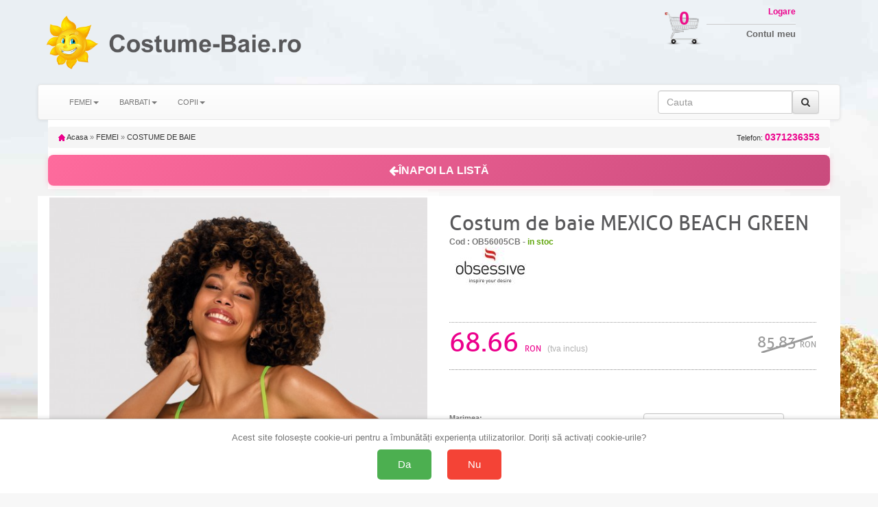

--- FILE ---
content_type: text/html; charset=UTF-8
request_url: https://cloud.ede.ro/getextrapics.php?shop=LMR&code=ob56005cb&u=
body_size: 161
content:
<a href="#" onclick="$('#bigpic').attr('src','https://cloud.ede.ro/pics/ob56005cb/xxl.jpg')"><img src="https://cloud.ede.ro/pics/ob56005cb/m.jpg" border="0" vspace="5" hspace="5" style=" border:solid 1px #cccccc;"  /></a><a href="#" onclick="$('#bigpic').attr('src','https://cloud.ede.ro/extrapics/big/ob56005cb/56005mexico-beach-odwazne-neonowe-bikini.jpg')"><img src="https://cloud.ede.ro/extrapics/mediu/ob56005cb/56005mexico-beach-odwazne-neonowe-bikini.jpg" border="0" vspace="5" hspace="5" style=" border:solid 1px #cccccc;"  /></a><a href="#" onclick="$('#bigpic').attr('src','https://cloud.ede.ro/extrapics/big/ob56005cb/56005mexico-beach-odwazne-neonowe-bikini_(1).jpg')"><img src="https://cloud.ede.ro/extrapics/mediu/ob56005cb/56005mexico-beach-odwazne-neonowe-bikini_(1).jpg" border="0" vspace="5" hspace="5" style=" border:solid 1px #cccccc;"  /></a><a href="#" onclick="$('#bigpic').attr('src','https://cloud.ede.ro/extrapics/big/ob56005cb/56005mexico-beach-odwazne-neonowe-bikini_(2).jpg')"><img src="https://cloud.ede.ro/extrapics/mediu/ob56005cb/56005mexico-beach-odwazne-neonowe-bikini_(2).jpg" border="0" vspace="5" hspace="5" style=" border:solid 1px #cccccc;"  /></a><a href="#" onclick="$('#bigpic').attr('src','https://cloud.ede.ro/xpics/big/bai/F/BAI.jpg')"><img src="https://cloud.ede.ro/xpics/mediu/bai/F/BAI.jpg" border="0" vspace="5" hspace="5" style=" border:solid 1px #cccccc;"  /></a>